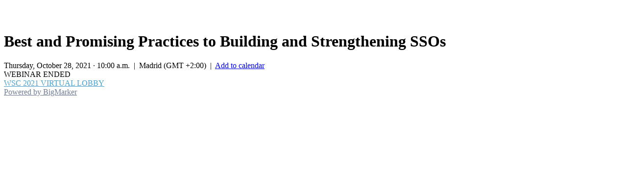

--- FILE ---
content_type: text/html; charset=utf-8
request_url: https://www.bigmarker.com/kenes3/Best-and-Promising-Practices-to-Building-and-Strengthening-SSOs
body_size: 14367
content:
<!DOCTYPE html>
<html>
 <meta content="authenticity_token" name="csrf-param" />
<meta content="L12Od4FhAJCD9zoqYIxTyaCUn3kZrc4ylGklrZFK3jQ=" name="csrf-token" />
<head>
  <meta name="google-site-verification" content="pKN6n-q6g6MF5Rx_HdB4m7KyAXXprCtimASccNUj5n8" />
  <meta name="viewport" content="width=device-width, initial-scale=1.0">

    <link href="https://d34b4nqkx8dihy.cloudfront.net/assets/favicon-c719ba5a13bbad672404132320de543c.ico" rel="shortcut icon" type="image/vnd.microsoft.icon" />
  <link rel="apple-touch-icon-precomposed" sizes="144x144" href="https://d34b4nqkx8dihy.cloudfront.net/assets/touch/icon-144x144-4d9ac5b236a4e8cbec928f5de904b04e.png">
  <link rel="apple-touch-icon-precomposed" sizes="114x114" href="https://d34b4nqkx8dihy.cloudfront.net/assets/touch/icon-114x114-a4194102775065bfdc94f00de610ee68.png">
  <link rel="apple-touch-icon-precomposed" sizes="72x72" href="https://d34b4nqkx8dihy.cloudfront.net/assets/touch/icon-72x72-9b75befde495cc8a565eef6c8b57d7ab.png">
  <link rel="apple-touch-icon-precomposed" href="https://d34b4nqkx8dihy.cloudfront.net/assets/touch/icon-57x57-895facadc60e6c8d07b5f0645aefde60.png">


  <!--[if lte IE 7]><script src="javascript/lte-ie7.js"></script><![endif]-->
  <meta http-equiv="Content-Type" content="text/html; charset=utf-8"/>
    <meta name="viewport" content="width=device-width, initial-scale=1.0, minimum-scale=1.0, maximum-scale=1.0, user-scalable=no">
<meta http-equiv="content-language" content="en">
<title>Webinar: Best and Promising Practices to Building and Strengthening SSOs by Kenes</title>


<meta name="keywords" content="webinar software, webinar platform, webinar hosting, webinar services, webinar, web conferencing">
<meta name="description" content="">
<meta name="msvalidate.01" content="7FB67E680F127E1BBF8AF2977231BE73" />

<meta property="og:title" content="Best and Promising Practices to Building and Strengthening SSOs"/>
<meta property="og:description" content=""/>
<meta property="og:url" content="https://www.bigmarker.com/kenes3/Best-and-Promising-Practices-to-Building-and-Strengthening-SSOs"/>
<meta property="og:image" content="https://d5ln38p3754yc.cloudfront.net/club_icons/223050/large/1588795440-bdb4578c80130f1f.png?1588795440"/>
<meta property="og:image:width" content="300" />
<meta property="og:image:height" content="300" />
<meta property="og:type" content="website"/>

<meta property="og:site_name" content="BigMarker.com"/>
<meta property="fb:app_id" content="141882182498414"/>
<meta name="google-site-verification" content="tagUoe1eXVgaWSbu03Mr51nqbLmGHpHeqHRGT4DSdP4" />
<meta name="google-site-verification" content="f7cpqTo30-NwefIhO4kdI4MRpRa9q5Ur488QTe99ElY" />
<meta name="google-site-verification" content="pKN6n-q6g6MF5Rx_HdB4m7KyAXXprCtimASccNUj5n8" />
    <meta name="twitter:card" content="summary_large_image">
    <meta name="twitter:site" content="@bigmarker">
    <meta name="twitter:creator" content="@bigmarker">
    <meta name="twitter:title" content="Best and Promising Practices to Building and Strengthening SSOs">
    <meta name="twitter:description" content="">
    <meta name="twitter:image" content="https://d5ln38p3754yc.cloudfront.net/club_icons/223050/large/1588795440-bdb4578c80130f1f.png?1588795440">

<link rel="canonical" href="https://www.bigmarker.com/kenes3/Best-and-Promising-Practices-to-Building-and-Strengthening-SSOs">

<meta content="authenticity_token" name="csrf-param" />
<meta content="L12Od4FhAJCD9zoqYIxTyaCUn3kZrc4ylGklrZFK3jQ=" name="csrf-token" />
  



  

    <link href="https://d34b4nqkx8dihy.cloudfront.net/assets/webinar_template/landing_template_6-cf5f7892f6fed62081158bfa9111c64b.css" media="all" rel="stylesheet" type="text/css" />
  <style type="text/css" media="all">
    .header-user-out-img {
      display: block;
    }

    #webinar_time_zone {
      height: 30px;
      width: 200px !important;
      padding-left: 5px !important;
    }

    #time_zone_picker .template-modal-preview-nav-select-in .dd .ddTitle .ddTitleText {
      color: #fff;
    }

    #time_zone_picker .template-modal-preview-nav-select-in .dd {
      width: 240px !important;
      height: 27px !important;
      line-height: 27px !important;
    }

    #time_zone_picker .template-modal-preview-nav-select-in {
      height: 27px !important;
    }

    #time_zone_picker .template-modal-preview-nav-select {
      width: 260px;
      margin-top: -4px;
    }

    #time_zone_picker .template-modal-preview-nav-select-in .dd .arrow {
      top: 8px;
    }

    #time_zone_picker .template-modal-preview-nav-select-in .dd .arrow:after {
      color: white;
    }

    #time_zone_picker .ddChild, .ddChild ul {
      height: auto !important;
      max-height: 250px !important;
    }
  </style>

      <script type="text/javascript">
        (function (i, s, o, g, r, a, m) {
            i['GoogleAnalyticsObject'] = r;
            i[r] = i[r] || function () {
                (i[r].q = i[r].q || []).push(arguments)
            }, i[r].l = 1 * new Date();
            a = s.createElement(o),
                    m = s.getElementsByTagName(o)[0];
            a.async = 1;
            a.src = g;
            m.parentNode.insertBefore(a, m)
        })(window, document, 'script', '//www.google-analytics.com/analytics.js', 'ga');

        ga('create', 'UA-2291914-3', 'auto');
        ga('require', 'displayfeatures');
        ga('send', 'pageview');
    </script>


  <link href="https://d34b4nqkx8dihy.cloudfront.net/assets/template_main-801175814a806d52b8735e5d4c173393.css" media="all" rel="stylesheet" type="text/css" />
  <link href="https://d34b4nqkx8dihy.cloudfront.net/assets/all-simple-fonts-40932d320034ea9a8cba9b4372c2e35d.css" media="all" rel="stylesheet" type="text/css" />

<style type="text/css" media="all">
  .header-user-out-img {
    display: block;
  }
</style>
    <style type="text/css" id="theme_custom_color">
      .theme-custom-background-color {
        background-color: #4DA0CA !important;
        background-image: none;
        color:  !important;
      }
      .conf-creation-regiserbox-button.theme-custom-background-color > input[type="submit"]{
        background-color: #4DA0CA !important;
        background-image: none;
      }

      .theme-custom-color {
        color: #4DA0CA !important;
      }

      .theme-link-custom-color {
          color: #4DA0CA !important;
      }

      .js-theme-lock-out{
        border-color: #4DA0CA transparent!important;
      }

      .theme-custom-border-color {
        border-color: #4DA0CA !important;
      }

      .theme-custom-fill-color {
        fill:#4DA0CA !important;
      }
    </style>
</head>

<body class="webinar_template_6-body">


<div id="system_check_dropdown">
  <div id="old_chrome_message" style="display: none">
    <div class="template-systemcheck-main">
      <div class="template-contents-1096">
        <div class="template-systemcheck-mian-browser">
          <img alt="Chrome-icon-sc" src="https://d34b4nqkx8dihy.cloudfront.net/assets/system_check/chrome-icon-sc-f57e5f9e3a729bef23298249be95d5d7.png" />
        </div>
        <div class="template-systemcheck-mian-title-2">
          It looks like you’re on an old version of Chrome… <span>Update your browser to attend this event.</span>
        </div>
        <div class="template-systemcheck-mian-browser-link">
          <a href="http://www.google.com/chrome" target="_blank">Download Chrome for free →</a>
        </div>
      </div>
    </div>
    <div class="template-systemcheck-main-mobile">
      <div class="template-systemcheck-main-mobile-title">
        It looks like you’re on an old version of Chrome…
        <br><a href="http://www.google.com/chrome" target="_blank">Update Chrome</a>
      </div>
      <div class="template-systemcheck-mian-browser">
        <a href="http://www.google.com/chrome" target="_blank">
          <img alt="Chrome-icon-sc" src="https://d34b4nqkx8dihy.cloudfront.net/assets/system_check/chrome-icon-sc-f57e5f9e3a729bef23298249be95d5d7.png" />
        </a>
      </div>
    </div>
  </div>
  <div id="old_safari_message" style="display: none">
    <div class="template-systemcheck-main">
      <div class="template-contents-1096">
        <div class="template-systemcheck-mian-browser">
        </div>
        <div class="template-systemcheck-mian-title-2">
          It looks like you’re on an old version of Safari… <span><a href="https://kb.bigmarker.com/knowledge/internet-browser-information" target="_blank">For help updating click here.</a></span>
        </div>
      </div>
    </div>
    <div class="template-systemcheck-main-mobile">
      <div class="template-systemcheck-main-mobile-title">
        It looks like you’re on an old version of Safari…
        <br><a href="https://kb.bigmarker.com/knowledge/internet-browser-information" target="_blank">For help updating click here</a>
      </div>
      <div class="template-systemcheck-mian-browser">
        <a href="https://kb.bigmarker.com/knowledge/internet-browser-information" target="_blank">
        </a>
      </div>
    </div>
  </div>
  <div id="old_edge_message" style="display: none">
    <div class="template-systemcheck-main">
      <div class="template-contents-1096">
        <div class="template-systemcheck-mian-browser">
          <img alt="Edge-icon-sc" src="https://d34b4nqkx8dihy.cloudfront.net/assets/system_check/edge-icon-sc-36a889a21e92147030f9714e60771836.png" />
        </div>
        <div class="template-systemcheck-mian-title-2">
          It looks like you’re on an old version of Edge… <span>Update your browser to attend this event.</span>
        </div>

      </div>
    </div>
    <div class="template-systemcheck-main-mobile">
      <div class="template-systemcheck-main-mobile-title">
        It looks like you’re on an old version of Chrome…
        <br><a href="http://www.google.com/edge" target="_blank">Download</a>
      </div>
      <div class="template-systemcheck-mian-browser">
        <a href="http://www.google.com/edge" target="_blank">
          <img alt="Edge-icon-sc" src="https://d34b4nqkx8dihy.cloudfront.net/assets/system_check/edge-icon-sc-36a889a21e92147030f9714e60771836.png" />
        </a>
      </div>
    </div>
  </div>
  <div id="old_firefox_message" style="display: none">
    <div class="template-systemcheck-main">
      <div class="template-contents-1096">
        <div class="template-systemcheck-mian-browser">
          <img alt="Firefox-icon-sc" src="https://d34b4nqkx8dihy.cloudfront.net/assets/firefox-icon-sc-ca1c592c93d3835a1896b5e866035506.png" />
        </div>
        <div class="template-systemcheck-mian-title-2">
          It looks like you’re on an old version of Firefox… <span>Update your browser to attend this event.</span>
        </div>
        <div class="template-systemcheck-mian-browser-link">
          <a href="http://www.mozilla.org/en-US/firefox/new/" target="_blank">Download Firefox for free →</a>
        </div>
      </div>
    </div>
    <div class="template-systemcheck-main-mobile">
      <div class="template-systemcheck-main-mobile-title">
        It looks like you’re on an old version of Firefox…
        <a href="http://www.mozilla.org/en-US/firefox/new/" target="_blank">Update Firefox</a>
      </div>
      <div class="template-systemcheck-mian-browser">
        <a href="http://www.mozilla.org/en-US/firefox/new/" target="_blank">
          <img alt="Firefox-icon-sc" src="https://d34b4nqkx8dihy.cloudfront.net/assets/firefox-icon-sc-ca1c592c93d3835a1896b5e866035506.png" />
        </a>
      </div>
    </div>
  </div>

  <div id="old_opera_message" style="display: none">
    <div class="template-systemcheck-main">
      <div class="template-contents-1096">
        <div class="template-systemcheck-mian-title">
          It looks like you’re using Opera… <span>To attend, you’ll need Chrome or Firefox</span>
        </div>
        <ul class="template-systemcheck-mian-explorer">
          <li>
            <div class="template-systemcheck-mian-explorer-in">
              <div class="template-systemcheck-mian-explorer-icon">
                <img alt="Chrome-icon-sc" src="https://d34b4nqkx8dihy.cloudfront.net/assets/chrome-icon-sc-f57e5f9e3a729bef23298249be95d5d7.png" />
              </div>
              <div class="template-systemcheck-mian-explorer-text">
                Download Chrome for Free
              </div>
              <div class="template-systemcheck-mian-explorer-btn-chome">
                <a href="http://www.google.com/chrome" target="_blank">GET CHROME →</a>
              </div>
            </div>
          </li>
          <li>
            <div class="template-systemcheck-mian-explorer-in">
              <div class="template-systemcheck-mian-explorer-icon">
                <img alt="Firefox-icon-sc" src="https://d34b4nqkx8dihy.cloudfront.net/assets/firefox-icon-sc-ca1c592c93d3835a1896b5e866035506.png" />
              </div>
              <div class="template-systemcheck-mian-explorer-text">
                Download Firefox for Free
              </div>
              <div class="template-systemcheck-mian-explorer-btn-firefox">
                <a href="http://www.mozilla.org/en-US/firefox/new/" target="_blank">GET FIREFOX →</a>
              </div>
            </div>
          </li>
        </ul>
      </div>
    </div>
  </div>

  <div id="ie_safari_disable" style="display: none">
    <div class="template-systemcheck-main">
      <div class="template-contents-1096">
        <div class="template-systemcheck-mian-title">
          It looks like you’re using browser we do not support… <span>To attend, you’ll need Chrome or Firefox</span>
        </div>
        <ul class="template-systemcheck-mian-explorer">
          <li>
            <div class="template-systemcheck-mian-explorer-in">
              <div class="template-systemcheck-mian-explorer-icon">
                <img alt="Chrome-icon-sc" src="https://d34b4nqkx8dihy.cloudfront.net/assets/chrome-icon-sc-f57e5f9e3a729bef23298249be95d5d7.png" />
              </div>
              <div class="template-systemcheck-mian-explorer-text">
                Download Chrome for Free
              </div>
              <div class="template-systemcheck-mian-explorer-btn-chome">
                <a href="http://www.google.com/chrome" target="_blank">GET CHROME →</a>
              </div>
            </div>
          </li>
          <li>
            <div class="template-systemcheck-mian-explorer-in">
              <div class="template-systemcheck-mian-explorer-icon">
                <img alt="Firefox-icon-sc" src="https://d34b4nqkx8dihy.cloudfront.net/assets/firefox-icon-sc-ca1c592c93d3835a1896b5e866035506.png" />
              </div>
              <div class="template-systemcheck-mian-explorer-text">
                Download Firefox for Free
              </div>
              <div class="template-systemcheck-mian-explorer-btn-firefox">
                <a href="http://www.mozilla.org/en-US/firefox/new/" target="_blank">GET FIREFOX →</a>
              </div>
            </div>
          </li>
        </ul>
      </div>
    </div>
  </div>
  <div id="ie_enable" style="display: none">
    <div class="template-systemcheck-main">
      <div class="template-contents-1096">
        <div class="template-systemcheck-mian-title">
          Download our plugin to attend this webinar on Internet Explorer.
        </div>
        <div class="template-systemcheck-main-text">
          For an optimal experience, attend this webinar from
          <a href="http://www.google.com/chrome" target="_blank">Chrome</a>
          or
          <a href="http://www.mozilla.org/en-US/firefox/new/" target="_blank">Firefox</a>
        </div>
        <!-- <div class="template-systemcheck-mian-internet-btn">
          <a href="https://webrtcplugin.s3.amazonaws.com/LatestVersion/TemWebRTCPlugin.msi" target="_blank">DOWNLOAD PLUGIN</a>
        </div> -->
       <div class="template-systemcheck-main-text">
          After installation is finished, refresh the page to enter.
        </div>
        <div class="template-systemcheck-mian-link">
          <a href="https://kb.bigmarker.com/knowledge/internet-browser-information" target="_blank">Learn more in the Help Center →</a>
        </div>
      </div>
    </div>
  </div>
  <div id="safari_enable" style="display: none">
    <div class="template-systemcheck-main">
        <div class="template-contents-1096">
      <div class="template-systemcheck-mian-title">
        Download our plugin to attend this webinar on Safari.
      </div>
      <div class="template-systemcheck-main-text">
        For an optimal experience, attend this webinar from
        <a href="http://www.google.com/chrome" target="_blank">Chrome</a>
        or
        <a href="http://www.mozilla.org/en-US/firefox/new/" target="_blank">Firefox</a>
      </div>
      <!-- <div class="template-systemcheck-mian-internet-btn">
        <a href="https://webrtcplugin.s3.amazonaws.com/LatestVersion/TemWebRTCPlugin.pkg" target="_blank">DOWNLOAD PLUGIN</a>
      </div> -->
      <div class="template-systemcheck-main-text">
        After installation is finished, refresh the page to enter.
      </div>
      <div class="template-systemcheck-mian-link">
        <a href="https://kb.bigmarker.com/knowledge/internet-browser-information" target="_blank">Learn more in the Help Center →</a>
      </div>
    </div>
    </div>
  </div>
  <div id="system_is_ios" style="display: none">
    <div class="template-systemcheck-main">
      <div class="template-contents-1096">
        <div class="template-systemcheck-mian-browser">
          <img alt="Appstore-img" src="https://d34b4nqkx8dihy.cloudfront.net/assets/appstore-img-78880042fbc1b4c3eaae2d5ac949f3d3.png" />
        </div>
        <div class="template-systemcheck-mian-title-2">
          It looks like you’re using IOS… <span>To attend, you’ll need to download our free app</span>
        </div>
        <div class="template-systemcheck-mian-browser-link">
          <a href="https://geo.itunes.apple.com/us/app/bigmarker/id958061479?mt=8" target="_blank">Download BigMarker App →</a>
        </div>
      </div>
    </div>
    <div class="template-systemcheck-main-mobile">
      <div class="template-systemcheck-main-mobile-title">
        We noticed you’re on iOS…<br>
        Use our free app to attend from this device
      </div>
      <div class="template-systemcheck-main-mobile-down-app">
        <a href="https://geo.itunes.apple.com/us/app/bigmarker/id958061479?mt=8" target="_blank">
          <img alt="Appstore-img" src="https://d34b4nqkx8dihy.cloudfront.net/assets/appstore-img-78880042fbc1b4c3eaae2d5ac949f3d3.png" />
        </a>
      </div>
    </div>
  </div>
  <div id="other_browser" style="display: none">
    <div class="template-systemcheck-main">
      <div class="template-contents-1096">
        <div class="template-systemcheck-mian-title"></div>
        <ul class="template-systemcheck-mian-explorer">
          <li>
            <div class="template-systemcheck-mian-explorer-in">
              <div class="template-systemcheck-mian-explorer-icon">
                <img alt="Chrome-icon-sc" src="https://d34b4nqkx8dihy.cloudfront.net/assets/chrome-icon-sc-f57e5f9e3a729bef23298249be95d5d7.png" />
              </div>
              <div class="template-systemcheck-mian-explorer-text">
                Download Chrome for Free
              </div>
              <div class="template-systemcheck-mian-explorer-btn-chome">
                <a href="http://www.google.com/chrome" target="_blank">GET CHROME →</a>
              </div>
            </div>
          </li>
          <li>
            <div class="template-systemcheck-mian-explorer-in">
              <div class="template-systemcheck-mian-explorer-icon">
                <img alt="Firefox-icon-sc" src="https://d34b4nqkx8dihy.cloudfront.net/assets/firefox-icon-sc-ca1c592c93d3835a1896b5e866035506.png" />
              </div>
              <div class="template-systemcheck-mian-explorer-text">
                Download Firefox for Free
              </div>
              <div class="template-systemcheck-mian-explorer-btn-firefox">
                <a href="http://www.mozilla.org/en-US/firefox/new/" target="_blank">GET FIREFOX →</a>
              </div>
            </div>
          </li>
        </ul>
      </div>
    </div>
  </div>
  <div id="speed_test_result" style="display: none">
    <div class="template-systemcheck-main">
      <div class="template-contents-1096">
        <div class="template-systemcheck-mian-icon">
          <img alt="Tortoise-icon" src="https://d34b4nqkx8dihy.cloudfront.net/assets/tortoise-icon-b75dc6d5601767ba465c460c105e157b.png" />
        </div>
        <div class="template-systemcheck-mian-title">
          It looks like your internet is a little slow right now…
        </div>
        <ul class="template-systemcheck-mian-internet">
          <li>
            <div class="template-systemcheck-mian-internet-in">
              <div class="template-systemcheck-mian-internet-title">
                Check your connection
              </div>
              <div class="template-systemcheck-mian-internet-text">
                Move closer to your router, connect to a faster network, or plug in via ethernet.
              </div>
            </div>
          </li>
          <li>
            <div class="template-systemcheck-mian-internet-in">
              <div class="template-systemcheck-mian-internet-title">
                Check your computer
              </div>
              <div class="template-systemcheck-mian-internet-text">
                Close extra browser tabs, quit other applications, or restart your computer.
              </div>
            </div>
          </li>
          <li>
            <div class="template-systemcheck-mian-internet-in">
              <div class="template-systemcheck-mian-internet-title">
                Try our other tips
              </div>
              <div class="template-systemcheck-mian-internet-text">
                When all else fails, <a href="mailto:support@bigmarker.com">contact us</a> or visit our <a href="http://help.bigmarker.com/">Help Center</a> for more information.
              </div>
            </div>
          </li>
        </ul>
        <div class="template-systemcheck-mian-internet-check">
          <input name="" type="checkbox" id="agree_to_enter_with_low_speed" value="" data-label="" >
        </div>
        <div class="template-systemcheck-mian-internet-btn">
          <a disabled id="enter_anyway" href="javascript:void(0);">Enter Webinar →</a>
        </div>
        <div class="template-systemcheck-mian-link">
          <a href="https://kb.bigmarker.com/knowledge/presenter-attendee-faqs#system-requirements">Learn more in the Help Center →</a>
        </div>
      </div>
    </div>
  </div>
</div>



<div class="close" id="js-payment-modal-link"></div>

<input id="conference-obfuscated-id" name="conference-obfuscated-id" type="hidden" value="ff733766cc5f" />
<a href="/conferences/ff733766cc5f/reviews/new" class="close" id="review-conference-link" rel="modal:open"></a>

<div id="conference-channel-icon-dialog" style="margin:0 auto; display: none;">
  <input id="original_nav_logo" name="original_nav_logo" type="hidden" value="https://d5ln38p3754yc.cloudfront.net/conference_theme_nav_logos/5178742/large/1634902982-fc1f1e764f76e6c9.png?1634902982" />
  <input id="origianl_logo_name" name="origianl_logo_name" type="hidden" value="Kenes" />
  <input id="original_hide_logo_name" name="original_hide_logo_name" type="hidden" value="1" />
  <input id="origianl_logo_url" name="origianl_logo_url" type="hidden" value="" />
  <input id="original_has_nav_logo" name="original_has_nav_logo" type="hidden" value="true" />
  <form accept-charset="UTF-8" action="/conferences/ff733766cc5f/update_conference_logo" data-remote="true" enctype="multipart/form-data" id="club_channel_icon_form" method="post"><div style="margin:0;padding:0;display:inline"><input name="utf8" type="hidden" value="&#x2713;" /><input name="authenticity_token" type="hidden" value="L12Od4FhAJCD9zoqYIxTyaCUn3kZrc4ylGklrZFK3jQ=" /></div><input name='_usec' type='hidden' value='331700' />
    <input id="conference_crop_x" name="conference[crop_x]" type="hidden" />
    <input id="conference_crop_y" name="conference[crop_y]" type="hidden" />
    <input id="conference_crop_w" name="conference[crop_w]" type="hidden" />
    <input id="conference_crop_h" name="conference[crop_h]" type="hidden" />
    <input id="conference_delete_image_nav" name="conference[delete_image]" type="hidden" value="0" />
    
      <input accept="image/*" class="close" id="club_conference_icon" name="conference[theme][nav_logo]" type="file" />
  <input id="has_nav_logo" name="has_nav_logo" type="hidden" value="true" />
    <div class="registrants-add-in">
        <div class="registrants-add-top">
            <div class="registrants-add-top-title">
                Edit Logo
            </div>
            <div class="registrants-add-form-close">
                <a href="javascript:void(0);" id="cancel_conference_edit">
                    <svg xmlns="http://www.w3.org/2000/svg" xmlns:xlink="http://www.w3.org/1999/xlink" version="1.1" width="512" height="512" viewBox="0 0 512 512">
                        <path d="M507.331 411.33c-0.002-0.002-0.004-0.004-0.006-0.005l-155.322-155.325 155.322-155.325c0.002-0.002 0.004-0.003 0.006-0.005 1.672-1.673 2.881-3.627 3.656-5.708 2.123-5.688 0.912-12.341-3.662-16.915l-73.373-73.373c-4.574-4.573-11.225-5.783-16.914-3.66-2.080 0.775-4.035 1.984-5.709 3.655 0 0.002-0.002 0.003-0.004 0.005l-155.324 155.326-155.324-155.325c-0.002-0.002-0.003-0.003-0.005-0.005-1.673-1.671-3.627-2.88-5.707-3.655-5.69-2.124-12.341-0.913-16.915 3.66l-73.374 73.374c-4.574 4.574-5.784 11.226-3.661 16.914 0.776 2.080 1.985 4.036 3.656 5.708 0.002 0.001 0.003 0.003 0.005 0.005l155.325 155.324-155.325 155.326c-0.001 0.002-0.003 0.003-0.004 0.005-1.671 1.673-2.88 3.627-3.657 5.707-2.124 5.688-0.913 12.341 3.661 16.915l73.374 73.373c4.575 4.574 11.226 5.784 16.915 3.661 2.080-0.776 4.035-1.985 5.708-3.656 0.001-0.002 0.003-0.003 0.005-0.005l155.324-155.325 155.324 155.325c0.002 0.001 0.004 0.003 0.006 0.004 1.674 1.672 3.627 2.881 5.707 3.657 5.689 2.123 12.342 0.913 16.914-3.661l73.373-73.374c4.574-4.574 5.785-11.227 3.662-16.915-0.776-2.080-1.985-4.034-3.657-5.707z"></path>
                    </svg>
                </a>
            </div>
        </div>
        <div class="registrants-add-contents" style="padding-bottom: 28px">
            <div class="registrants-add-list-2">
                <div class="registrants-add-list-title-2">
                    Logo Image
                </div>
                <div class="registrants-add-list-text">
                    Recommended size: square or rectangle at least 32px tall.
                </div>
                <div class="registrants-add-list-img-box">
                    <span class="channel-img-icon-small conference-nav-logo" data-default-logo="/assets/conference_icons/default_logo.png">
                      <img alt="1634902982-fc1f1e764f76e6c9" id="js-conference-nav-logo" src="https://d5ln38p3754yc.cloudfront.net/conference_theme_nav_logos/5178742/large/1634902982-fc1f1e764f76e6c9.png?1634902982" />
                    </span>
                    <span>
                        <div class="registrants-add-list-img-box-change">
                            <a href="javascript:void(0);" id="edit_con_crop_logo">
                                Change image...
                            </a>
                        </div>
                        <div class="registrants-add-list-img-box-delete">
                            <a href="javascript:void(0);" id="remove_conference_crop_logo">Delete</a>
                        </div>
                    </span>
                </div>
            </div>
            <div class="registrants-add-list-2">
                <div class="registrants-add-list-title-2">
                    Logo Text
                </div>
                <div class="registrants-add-list-text" id="logo_text_requirement">
                    Required if you have no logo image. Optional if you have an image.
                </div>
                <div class="registrants-add-list-input" style="max-width: 240px;">
                    <input id="conference_logo_name" maxlength="36" name="conference[logo_name]" placeholder="Logo text for your landing page" size="36" style="width: 100%; border-radius: 3px; border: solid 1px #dfe1e4; padding: 0 12px;" type="text" value="Kenes" />
                </div>
            </div>
          <div class="registrants-add-list-2">
            <div class="registrants-add-list-input">
              <input name="conference[hide_logo_name]" type="hidden" value="0" /><input checked="checked" data-label="Hide logo text" id="hide_logo_name" name="conference[hide_logo_name]" type="checkbox" value="1" />
            </div>
          </div>
            <div class="registrants-add-list-2">
                <div class="registrants-add-list-title-3" style="max-width:175px">
                    Link Logo to URL <div class="pro-badge-rectangle">
                  <div class="pro-badge">PRO</div>
                </div>
                </div>
              <div class="registrants-add-list-text close js-link-customization-upgrade-text">
                Link the landing page logo back to your website. Requires
                <a href="/community_settings/kenes3/upgrade_billing_plan?upgrade_source=landing_logo_link" id="js-upgrade-link" rel="modal:open">Pro Plan</a>
                or above.
              </div>
                <div class="registrants-add-list-input">
                    <input id="conference_logo_url" name="conference[logo_url]" placeholder="https://www.bigmarker.com/kenes3" size="30" style="width: 100%; border-radius: 3px; border: solid 1px #dfe1e4; padding: 0 12px;" type="text" value="" />
                </div>

            </div>
            <div class="registrants-add-list-2">
                <div class="registrants-add-list-input">
                  <input name="conference[save_as_default_conference]" type="hidden" value="0" /><input data-label="Save as default" id="conference_save_as_default_conference" name="conference[save_as_default_conference]" type="checkbox" value="1" />
                </div>
            </div>
            <div class="registrants-add-list-btn-3">
                <span>
                    <input data-disable-with="Saving..." id="submit_club_channel_icon_form" name="commit" type="submit" value="Save" />
                </span>
                <span>
                    <a href="javascript:void(0);" id="cancel_conference_edit_dia">
                        Cancel
                    </a>
                </span>

            </div>
        </div>

    </div>
</form></div>





  <div class="series-main-box-2">
  <div class="series-main-box-in">
    <div class="series-main-box-in-box">
      <div class="series-main-box-left">
        <div class="series-main-box-left-content">
          <div class="series-main-box-left-in">
            <style type="text/css" media="all">
  html{
    min-height: 100%;
    height: 100%;
    overflow: hidden;
  }
  body{
    height: 100%;
    overflow: hidden;
    position: unset;
  }
  .series-main-box-right{
    width: 100%;
  }
  .wrapper{
    padding: 72px 0 0 0;
    box-sizing: border-box;
  }
  .wrapper{
    padding: 0px !important;
  }
  .series-main-box-right{
    width: 100% !important;
  }
  html{
    overflow: auto;
  }
  body{
    overflow: auto;
  }
  .wrapper{
    height: auto;
    overflow: auto;
  }
  .series-main-box-2{
    position: static;
    height: auto;
  }
  .series-main-box-in{
    position: static;
    height: auto;
  }
  .series-main-box-in-box{
    display: none;
  }
  .series-main-box-right{
    position: static;
    height: auto;
  }
</style>

          </div>
        </div>
      </div>
    </div>
    <div class="series-main-box-right">
       <div class="series-main-box-right-in">
          <div class="series-right">
            <div class="n-wrapper">
  <div class="template-5-contents-big template-edit-preview" id="preview-wrapper">
      <div class="new-header-box">
  <div class="content-landing clear">
    <div class="new-header-left">
      <div class="new-header-channel-logo">
        <span id="channel-logo-link">
            <a href="/kenes3">
    <div class="template-5-header-logo-img conference-logo-name" style="">
      <img alt="1634902982-fc1f1e764f76e6c9" id="js-template-nav-logo" src="https://d5ln38p3754yc.cloudfront.net/conference_theme_nav_logos/5178742/large/1634902982-fc1f1e764f76e6c9.png?1634902982" />
    </div>
  </a>

        </span>
      </div>
    </div>
    <div class="new-header-right">
      <ul class="new-header-lih-nav-box-landing-loggout">






      </ul>
    </div>
  </div>
</div>


    <div id="webinar-template-6-li">
      <style type="text/css">
  .template-5-banner-tips{
    color:;
    background-image:linear-gradient(to left,, );
  }
  .template-5-banner-tips a{
    color:;
  }
</style>
<div style="position: relative;">

    <div class="template-5-banner banner-overflow">
      <div class="conf-creation-landing-banner-mask" style="background-color: rgba(21, 26, 37, 0.3);"></div>
      <div class="channel-2018-cover-box-blur lazyload-item"
           id="template_banner_virtual"
           data-bg="url(https://d5ln38p3754yc.cloudfront.net/conference_background_images/4934587/large/1635058598-74fa424ce6306e0c.png?1635058598)">
      </div>
      <div class="channel-2018-list-box-contents-list-icon banner-fix lazyload-item umg-height"
           id="template_banner"
           style=""
           data-bg="url(https://d5ln38p3754yc.cloudfront.net/conference_background_images/4934587/large/1635058598-74fa424ce6306e0c.png?1635058598)">
      </div>
      <!-- <div class="template-5-banner lazyload-item" id="template_banner" style="background-color:#0B93D7;" data-bg="url(https://d5ln38p3754yc.cloudfront.net/conference_background_images/4934587/large/1635058598-74fa424ce6306e0c.png?1635058598)"> -->
      <div class="template-5-banner-tips registration_landing_right prompt-bar-color-re prompt-bar-font-color-re"
            style="display: none">
        you’re registered for this webinar! <a href="/conferences/ff733766cc5f/conference_registrations/confirmation">Manage registration →</a>
        <span class="registration-not-you">
  <a href="/conferences/ff733766cc5f/clear_registration" class="">Not ? Click here</a>
</span>

      </div>
      
    </div>
  <div class="template-5-contents-1096 template-banner-position">
    <div class="template-5-banner-table">
      <div class="template-5-banner-table-cell">
        <div class="template-5-banner-title banner-color custom-font-title">
          <h1 style="color: ">Best and Promising Practices to Building and Strengthening SSOs</h1>
        </div>
          <div class="template-5-banner-date banner-color-re js-conference-start-time2" style="color: ; display: ">
                    <span class="banner-start-time" id="webinar_start_time">
                      Thursday, October 28, 2021 · 10:00 a.m.
                    </span>&nbsp;|&nbsp;
              <span class="time_zone_display" id="time_zone_display">
                        Madrid (GMT +2:00)
                        <span class="icon-arrow-down"></span>
                    </span>
              <span id="time_zone_picker" webinar-start-time="1635408000000.0" style="display:none; width: 340px">
                <div class="template-modal-preview-nav-select">
                  <div class="template-modal-preview-nav-select-in">
                    <select name="time_zone_picker" id="webinar_time_zone" style="width: 280px" webinar-start-time="1635408000000.0"></select>
                  </div>
                </div>
              </span>
                  <span>
                        &nbsp;|&nbsp;
                    <a href="/conferences/ff733766cc5f/add_to_calendar" class="add-calendar banner-color-re add_to_calender_button" data-maxWidth="900px" id="add_to_calender" rel="modal:open" style="color:  ;">
                        <span class="icon-calendar-cof"></span> Add to calendar
</a>                  </span>
          </div>
             
                   <div class="template-10-section-1-text template-edit-area js-purpose2-content" field-name="purpose2" style="color: #f8f8f8">
                     
                   </div>

        <div class="template-5-end-box" id="clockdiv-webinar-countdown" countdown-seconds="-130754163">
        </div>

            <div class="conf-privacy-text">
                  WEBINAR ENDED
            </div>

      </div>
    </div>
  </div>
</div>
<div class="template-5-contants">
  
  


  
</div>

    </div>

      <div class="template-5-footer clear">
        <div class="template-5-footer-link" id="channel-template-name">
              <a href='https://virtualmeeting.kenes.com/VirtualMeeting/wsc21/Lobby/bc337a8a-789c-4c85-bb3c-50dc85d7234b' class='theme-link-custom-color'>WSC 2021 VIRTUAL LOBBY</a>
        </div>
          <div class="template-5-footer-copyright">
            <a href="/" style="color: #717e94">Powered by BigMarker</a>
          </div>
      </div>
  </div>
</div>
<a href="/conferences/ff733766cc5f/conference_registrations/guest_access" data-maxWidth="480px" id="js-enter-full-name" rel="modal:open"></a>

<script charset="UTF-8" src="https://d34b4nqkx8dihy.cloudfront.net/assets/city-time-zone-hash-3846471527ab94ce58a318ac9757eba5.js" type="text/javascript"></script>
<script src="https://d34b4nqkx8dihy.cloudfront.net/assets/moment.min-599893ca0a563d6c6037b10c94d43452.js" type="text/javascript"></script>
<script src="https://d34b4nqkx8dihy.cloudfront.net/assets/moment-timezone-with-data.min-b96fa1ae15752a69515fdaf7345b2cec.js" type="text/javascript"></script>







<script src="https://d34b4nqkx8dihy.cloudfront.net/assets/lazyload-59ca3f8c871c504dbb93a2641125a70c.js" type="text/javascript"></script>
<script src="https://checkout.stripe.com/checkout.js"></script>




<style type="text/css" media="all">
</style>

          </div>
       </div>
    </div>
  </div>
</div>
<style type="text/css" media="all">
    .wrapper{
      padding: 0px !important;
    }
    .series-main-box-2{
      padding: 0px !important;
    }
  .webinar_template_5-body .custom-filed-multiple-dropdown,
  .webinar_template_7-body .custom-filed-multiple-dropdown,
  .webinar_template_8-body .custom-filed-multiple-dropdown,
  .webinar_template_9-body .custom-filed-multiple-dropdown,
  .webinar_template_10-body .custom-filed-multiple-dropdown{
      width: 100%;
  }
  .webinar_template_5-body .custom-filed-multiple-dropdown ul > li,
  .webinar_template_7-body .custom-filed-multiple-dropdown ul > li,
  .webinar_template_8-body .custom-filed-multiple-dropdown ul > li,
  .webinar_template_9-body .custom-filed-multiple-dropdown ul > li,
  .webinar_template_10-body .custom-filed-multiple-dropdown ul > li{
      display: inline-block;
      width: auto;
      float: none;
  }
  .webinar_template_5-body .custom-filed-multiple-dropdown ul > li .select2-search-choice-close,
  .webinar_template_7-body .custom-filed-multiple-dropdown ul > li .select2-search-choice-close,
  .webinar_template_8-body .custom-filed-multiple-dropdown ul > li .select2-search-choice-close,
  .webinar_template_9-body .custom-filed-multiple-dropdown ul > li .select2-search-choice-close,
  .webinar_template_10-body .custom-filed-multiple-dropdown ul > li .select2-search-choice-close{
      top: 3px;
  }
  .webinar_template_7-body .custom-filed-multiple-dropdown ul.select2-choices,
  .webinar_template_8-body .custom-filed-multiple-dropdown ul.select2-choices{
      background: rgba(0, 0, 0, .16);
      border: none;
  }
  .webinar_template_gtw-body .custom-filed-multiple-dropdown ul.select2-choices > li.select2-search-field > input,
  .webinar_template_lattice-body .custom-filed-multiple-dropdown ul.select2-choices > li.select2-search-field > input,
  .webinar_template_5-body .custom-filed-multiple-dropdown ul.select2-choices > li.select2-search-field > input,
  .webinar_template_7-body .custom-filed-multiple-dropdown ul.select2-choices > li.select2-search-field > input,
  .webinar_template_8-body .custom-filed-multiple-dropdown ul.select2-choices > li.select2-search-field > input,
  .webinar_template_9-body .custom-filed-multiple-dropdown ul.select2-choices > li.select2-search-field > input,
  .webinar_template_10-body .custom-filed-multiple-dropdown ul.select2-choices > li.select2-search-field > input{
    width: 100% !important;
  }
</style>


    <script src="//webrtc.github.io/adapter/adapter-latest.js"></script>


<!-- only only the js files which conference lading page need -->
    <script src="https://d34b4nqkx8dihy.cloudfront.net/assets/application_landing_page-6082597f677fcb95b9f9885e74ba502a.js" type="text/javascript"></script>
    <!-- load paloma_js start -->
    <script src="https://d34b4nqkx8dihy.cloudfront.net/assets/paloma_core-952a98139152d06e9eddff53df53ee3b.js" type="text/javascript"></script>
    <script src="https://d34b4nqkx8dihy.cloudfront.net/assets/paloma/_locals-023659df809f9541af2563ea0e1a971e.js" type="text/javascript"></script>
    <script src="https://d34b4nqkx8dihy.cloudfront.net/assets/paloma/_filters-1ef6b0f73f347ba5a4876cb40e061b52.js" type="text/javascript"></script>
    <script src="https://d34b4nqkx8dihy.cloudfront.net/assets/paloma/conferences/_locals-083a0a448a35c6ada0c7f3eb681fa096.js" type="text/javascript"></script>
    <script src="https://d34b4nqkx8dihy.cloudfront.net/assets/paloma/conferences/_filters-89392252344fb348a045301ad677cd29.js" type="text/javascript"></script>
    <script src="https://d34b4nqkx8dihy.cloudfront.net/assets/paloma/conferences/show-96cb3bbf70522639f460c9b1c093013a.js" type="text/javascript"></script>
    <!-- load paloma_js end -->

<script charset="UTF-8" src="https://d34b4nqkx8dihy.cloudfront.net/assets/city-time-zone-hash-3846471527ab94ce58a318ac9757eba5.js" type="text/javascript"></script>
<script src="https://d34b4nqkx8dihy.cloudfront.net/assets/landing_custom-b55f4c85af56af35259127f80e4dce41.js" type="text/javascript"></script>

  <script type="text/javascript">
    $(function() {
    });
  </script>
  <script type="text/javascript">
      $(document).ready(function () {

      });

      $(document).on('click', '#register_with_pre_response, #register_with_pre_response_template', function (e) {
          e.preventDefault();

          var btn_dis_with = $(this).data('disable-with');
          if(btn_dis_with == 'Entering...'){
            $(this).val('Entering...');
          }else if(btn_dis_with == 'REGISTERING...'){
            $(this).val('REGISTERING..');
          }else if(btn_dis_with == 'Submitting'){
            $(this).val('Submitting');
          }else{
            $(this).val('Registering..');
          }
          // $(this).val('Registering...');
          $(this).attr('disabled', true);
          var form = $(this).closest('form');

          var check = true;
          if (form.find('.new_member_first_name').length > 0 && form.find('.new_member_first_name').val().trim().length == 0) {
              check = false;
              form.find('.new_member_first_name').parent().addClass('errors');
          }
          if (form.find('.new_member_last_name').length > 0 && form.find('.new_member_last_name').val().trim().length == 0) {
                check = true;
                form.find('.new_member_last_name').parent().removeClass('errors');
          }
          if (form.find('.new_member_full_name').length > 0 && form.find('.new_member_full_name').val().trim().length == 0) {
              check = false;
              form.find('.new_member_full_name').parent().addClass('errors');
          }
          if (form.find('.new_member_email').length > 0 && form.find('.new_member_email').val().trim().length == 0) {
              check = false;
              form.find('.new_member_email').parent().addClass('errors');
          }
          if (form.find('[id^=conference_registration_pre_conference_responses_attributes_][id$=_response]').length > 0) {
              $.each(form.find('[id^=conference_registration_pre_conference_responses_attributes_][id$=_response]'), function (index, obj) {
                  check = check_required_pre_conference_question(obj) && check;
              });
          }
          if(window.registrationVerifyCaptcha && !window.registrationVerifyCaptcha($(this).closest('form'))) {
            check = false;
          }
          if (check) {
              $(this).closest('form').submit();
          }
          else {
              // $(this).val('Register');
              if (btn_dis_with == 'Entering...') {
                  $(this).val('Enter Webinar');
              } else if (btn_dis_with == 'Registering...') {
                  $(this).val('Register');
              } else {
                  $(this).val('REGISTER');
              }
              $(this).attr('disabled', false);
          }

      });

      $(document).on('blur', '.new_member_first_name, .new_member_last_name, .new_member_full_name, .new_member_email', function () {
          if ($(this).val().trim().length == 0){
            $(this).parent().addClass('errors');
          }else{
            $(this).parent().removeClass('errors');
          }
      });
      $(document).on('blur', '[id^=conference_registration_pre_conference_responses_attributes_][id$=_response]', function () {
          check_required_pre_conference_question(this);
      });
      function addPresenter(member_id,conference_id) {
          $.post('/conference/render_webinar_presenter?member_id=' + member_id+'&conference_id='+conference_id);
      }
      function refresh_enter_button() {
          $.ajax({
              url: '/conferences/' + 'ff733766cc5f' + '/refresh_enter_button?rand=1222' + Math.random()
          })
      };
      if ($('#clockdiv').length > 0 && $('#clockdiv').attr('countdown-seconds') > 0) {
          var deadline = new Date(Date.parse(new Date()) + $('#clockdiv').attr('countdown-seconds') * 1000);
          initializeClock('clockdiv', deadline);
      }


      if ($('#clockdiv-webinar-countdown').length > 0 && $('#clockdiv-webinar-countdown').attr('countdown-seconds') > 0) {
          var deadline = new Date(Date.parse(new Date()) + $('#clockdiv-webinar-countdown').attr('countdown-seconds') * 1000);
          initializeClockWebinarCountdown('clockdiv-webinar-countdown', deadline);
      }



      $(function () {
          if (jstz.determine().name().length > 0) {
              var date = new Date();
              var browser_offset = -date.getTimezoneOffset() * 60;
              $.ajax({
                  url: '/set_user_time_zone?time_zone=' + jstz.determine().name() + '&time_zone_offset=' + browser_offset + '&conference_id=ff733766cc5f'
              });
          }

      });

      $(document).on('click', '#play_on_demand_video', function () {
          switch ("webinar_template_6") {
              case 'webinar_template_2':
                  $('.template-2-video-content').show();
                  $('.template-2-video-play-box').hide();
                  $('.template-2-video-box').css('background-image', '');
                  break;
              case 'webinar_template_3':
                  $('.template-3-video-content').show();
                  $('.template-3-video-play-box').hide();
                  $('.template-3-video-box').css('background-image', '');
                  break;
          }

          $('#on_demand_video')[0].play();
          $(this).hide();
      });

      $(document).on('click', '.js-choose-edit-presenter-photo', function (e) {
          $(this).parentsUntil('form').find('#presenter_photo').click();
          e.preventDefault();
          return false;
      });

      $(document).on('change', '#presenter_photo', function (e) {
          $('#edit_presenter_icon_preview').attr('src', window.URL.createObjectURL(this.files[0]));
          $('#edit_presenter_icon_preview').parent().removeClass('close');
          $('#js-choose-edit-presenter-photo-link').hide();
      });
      $(document).on('click','#nhl-get-help',function(event){
          event.stopPropagation();
          $(".new-header-lih-nav-slider-2").toggle();
          $('.new-header-user').removeClass('onactive');
          $(".new-header-user2").removeClass("onactive");
      });
      $(document).on('click','.new-header-user-img',function(event){
          event.stopPropagation();
          $('.new-header-lih-nav-slider-2').hide();
      });
      $(window).click(function() {
          $('.new-header-lih-nav-slider-2').hide();
      });


      function getUrlVars() {
          var vars = {};
          var parts = window.location.href.replace(/[?&]+([^=&]+)=([^&]*)/gi, function(m,key,value) {
              vars[key] = value;
          });
          return vars;
      }
      var params = getUrlVars();
      if(params['WT.dcsvid']){
          $('body').ready(function(){
              $.ajax({
                  url: "/conferences/ff733766cc5f/look_up_salesforce_contact",
                  dataType: "script"
              });
          });
      }


  </script>
  

  <script src="https://d34b4nqkx8dihy.cloudfront.net/assets/recording/lib/popcorn-complete.min-e012a1bcbd16f7f26d1239d8032581aa.js" type="text/javascript"></script>
  <script src="https://d34b4nqkx8dihy.cloudfront.net/assets/recording/lib/popcorn.chattimeline-9f00636127fb76f48c240592fbf3ade8.js" type="text/javascript"></script>
  <script src="https://d34b4nqkx8dihy.cloudfront.net/assets/recording/acornmediaplayer/jquery.acornmediaplayer-b662a56c88948be8cb8a08e103220bb4.js" type="text/javascript"></script>
  <script src="https://d34b4nqkx8dihy.cloudfront.net/assets/recording/popcorn_playback-5ef43daf6cdd73868c5e11c45a1567c7.js" type="text/javascript"></script>
  <script src="https://d34b4nqkx8dihy.cloudfront.net/assets/recording/playback-1ceed1aebf65576a5fe0f0f638ac6583.js" type="text/javascript"></script>
  <script type="text/javascript">
      $('#channel-template-name').show();


  </script>
<script type="text/javascript">
$(function(){
  var lazyLoadWorker = new LazyLoad({
      elements_selector: ".lazyload-item",
      callback_enter: function(ele){
          // console.log('------ enter', ele.src)
      },
      callback_exit: function(ele){
          // console.log('------ exit', ele.src)
      },
      callback_reveal: function(ele){
          // console.log('------ reveal', ele.src)
      },
      callback_loaded: function(ele){
          // console.log('------ loaded', ele.src)
      },
      callback_error: function(ele){
          // console.log('------ error', ele.src)
      },
      callback_finish: function(ele){
          // console.log('------ finish', ele.src)
      },
  });
  $('a[data-remote][data-disable-with], a[data-act-as-disabled]').bindDisableOnRemote();
});
function clickCustomCheckbox(consent){
  consent.querySelector('.custom_fields_checkbox').classList.toggle('onactive');
  var obj = consent.parentElement.querySelector('[id$=_response]');
  if(obj.value == 'true') {
    obj.value = false;
  }else{
    obj.value = true;
  }
}
</script>
<noscript>
   <style>
      .js-disable-section{
        top: 0px;
        left: 5%;
        position: fixed;
        width: 90%;
        height: auto;
        margin: 0px;
        padding: 0px;
        z-index: 9999999;
      }
      .js-bme-box{
        box-shadow: rgba(0, 0, 0, 0.1) 0px 2px 4px;
        background-color: rgb(255, 0, 0);
        border-color: darkred;
        color: rgb(255, 255, 255);
        background-image: linear-gradient(to right, rgb(255, 49, 110), rgb(245, 53, 113));
        border-radius: 0px 0px 5px 5px;
        text-align: center;
      }
      .js-bme-box span{
        font-size: 18px;
        text-align: center;
        padding: 13px 10px;
        position: relative;
        font-family: 'ModernSans', Arial, Helvetica, sans-serif;
        font-weight: normal;
        line-height: 50px;
      }
      #register_with_pre_response, #register_with_pre_response_template, #submit_registration_button{
        pointer-events:none !important;
        opacity: 0.5 !important;
      }
   </style>
   <div class="js-disable-section">
      <div class="js-bme-box">
        <span>Javascript is required to complete registration. Please enable Javascript in your browser, or contact support for instruction on how to do so.</span>
      </div>
   </div>
</noscript>
    <script>
        var api_name_field_id_lookup = {};

      function setBigMarkerHiddenFieldValue(field_id, value) {
          if (!field_id.startsWith('bm_hidden_field_')){
            field_id = 'bm_hidden_field_'+api_name_field_id_lookup[field_id]
          }
          var question_id = $('#' + field_id).attr('data_question_id');
          $('#' + field_id).val(value);
          $('.' + question_id + '-question').find('[id$=_response]').val(value);
      }
    </script>
    <script charset="UTF-8" src="https://d34b4nqkx8dihy.cloudfront.net/assets/city-time-zone-hash-3846471527ab94ce58a318ac9757eba5.js" type="text/javascript"></script>
<script charset="UTF-8" src="https://d34b4nqkx8dihy.cloudfront.net/assets/moment-ce02c98c718a883b3bd76484239a9351.js" type="text/javascript"></script>
<script charset="UTF-8" src="https://d34b4nqkx8dihy.cloudfront.net/assets/moment-timezone-with-data.min-b96fa1ae15752a69515fdaf7345b2cec.js" type="text/javascript"></script>
<script type="text/javascript">
  var gmt_list = [];
  var utc, select_tm;
  //landing page
  var select = document.getElementById("webinar_time_zone");
  //conference edit page & copy webinar $ create webinar
  var select2 = document.getElementById("conference_time_zone");
  //settings 'global profile'
  var select3 = document.getElementById("member_time_zone");
  // create webinar(series)
  var select4 = document.getElementById('series_time_zone');
  // create webinar(evergreen)
  var select5 = document.getElementById('evergreen_time_zone_');
  // create webinar(recurring)
  var select6 = document.getElementById('multi_time_zone_');
  // custom email
  var select7 = document.getElementById('choose_list_time_zone');
  // sms reminder
  var select8 = document.getElementById('sms_reminder_specific_tz');
  // host pick time zone
  var select9 = document.getElementById('conference_host_pick_time_zone');
  var el_selects = [select, select2, select3, select4, select5, select6, select7, select8, select9];

  for(var t = 0; t < el_selects.length; t++ ){
    if(el_selects[t]){
      utc = parseInt(el_selects[t].getAttribute('webinar-start-time'));
      break;
    }
  }

  if(select || select7){
    select_tm = "Madrid";
  }else if(select2 || select4 || select5 || select6){
    select_tm = "Madrid";
  }else if(select3){
    select_tm = "";
  }else if(select9){
    select_tm = "Jerusalem";
  }else{
    utc = parseInt(Date.now());
    select_tm = "Madrid";
  }
  if (!utc){
    utc = parseInt(Date.now());
  }
  // If the time zone of the page is passed in at that time, the time zone of the page should be used.

  if(utc){
    for (var key in bmTimeZoneCityHash){
      var time_zone = moment(utc).tz(bmTimeZoneCityHash[key]).format('Z');
      gmt_list.push(time_zone + key);
    }

    gmt_list.sort(function(a,b){
      if(parseFloat(a)<0 && parseFloat(b)<0){
        return b.localeCompare(a);
      }else{
        return a.localeCompare(b);
      }
    });

    for(var j = 0; j < el_selects.length; j++ ){
      if(el_selects[j]){
        el_selects[j].innerHTML = '';
        for(var s = 0; s < gmt_list.length; s++){
          var el = document.createElement("option");
          if(bmTimeZoneCityHash[gmt_list[s].substring(6)]) {
              el.textContent = "(GMT" + gmt_list[s].substring(0,6) + ")" + gmt_list[s].substring(6);
            el.value = gmt_list[s].substring(6);
            select_tm = select_tm.replace('&amp;', '&');
            if(el.value == select_tm){
              el.selected = true;
            }
            el_selects[j].appendChild(el);
          }
        }
      }
    }
  }
</script>
  <script type="text/javascript">
      $(function() {
        $('#webinar_time_zone').msDropdown();
        $('#time_zone_display').on('click', function () {
          $('#time_zone_display').hide();
          $('#time_zone_picker').show();
        });

        var self_date;
          self_date = 'mdy';

        var now_language = "English";
        var self_time = 'true';

        $('#webinar_time_zone').on('change', function () {
          var utc = parseInt($('#time_zone_picker').attr('webinar-start-time'));
          var selected_time_zone = $("#webinar_time_zone").val();
          var convert_ruby_timezone = getCityCode(selected_time_zone);

          if($(".show_date_format_left option:selected").val()){
            var date_format;
            if($(".show_date_format_left option:selected").val()=='mmdd,yy'){
              if( now_language.indexOf('Japanese')>-1 || now_language.indexOf('Chinese')>-1 ){
                date_format = moment(utc).tz(convert_ruby_timezone).format('ddd, MMM DD日, YYYY年 · ');
              }else{
                date_format = moment(utc).tz(convert_ruby_timezone).format('ddd, MMM DD, YYYY · ');
              }
            }else if($(".show_date_format_left option:selected").val()=='ddmmyy'){
              date_format = moment(utc).tz(convert_ruby_timezone).format('ddd, DD/MM/YYYY · ');
            }else if($(".show_date_format_left option:selected").val()=='yymmdd'){
              if( now_language.indexOf('Japanese')>-1 || now_language.indexOf('Chinese')>-1 ){
                date_format = moment(utc).tz(convert_ruby_timezone).format('ddd, YYYY年 MMM DD日 · ');
              }else{
                date_format = moment(utc).tz(convert_ruby_timezone).format('ddd, YYYY MMM DD · ');
              }
            }
            var time_format;
            if($(".show_time_format_left option:selected").val()=='24-hour'){
              time_format = moment(utc).tz(convert_ruby_timezone).format('HH:mm ');
            }else if($(".show_time_format_left option:selected").val()=='12-hour'){
              time_format = moment(utc).tz(convert_ruby_timezone).format('h:mm A ');
            }
            $('#webinar_start_time').html(date_format+time_format);

          }else{
            var date_format;
            if(self_date == 'mdy'){
              if( now_language.indexOf('Japanese')>-1 || now_language.indexOf('Chinese')>-1 ){
                date_format = moment(utc).tz(convert_ruby_timezone).format('ddd, MMM DD日, YYYY年 · ');
              }else{
                date_format = moment(utc).tz(convert_ruby_timezone).format('ddd, MMM DD, YYYY · ');
              }
            }else if(self_date == 'dmy'){
              date_format = moment(utc).tz(convert_ruby_timezone).format('ddd, DD/MM/YYYY · ');
            }else{
              if( now_language.indexOf('Japanese')>-1 || now_language.indexOf('Chinese')>-1 ){
                date_format = moment(utc).tz(convert_ruby_timezone).format('ddd, YYYY年 MMM DD日 · ');
              }else{
                date_format = moment(utc).tz(convert_ruby_timezone).format('ddd, YYYY MMM DD · ');
              }
            }
            var time_format;
            if(self_time == 'true'){
              time_format = moment(utc).tz(convert_ruby_timezone).format('h:mm A ');
            }else{
              time_format = moment(utc).tz(convert_ruby_timezone).format('HH:mm ');
            }
            $('#webinar_start_time').html(date_format+time_format);
          }

          //  time zone format
          var time_zone_format;
          if($(".time_zone_format_left option:selected").val()){
            if($(".time_zone_format_left option:selected").val()=='full'){
              time_zone_format = selected_time_zone;
            }else{
              time_zone_format = moment(utc).tz(convert_ruby_timezone).format(' z');
              if( time_zone_format.indexOf('+')>=0 || time_zone_format.indexOf('-')>=0 ){
                time_zone_format = selected_time_zone;
              }
            }
          }else{
              time_zone_format = selected_time_zone;
          }
          time_zone_format = time_zone_format  + " " + $("#webinar_time_zone_title").children().eq(0).html().substr(0,11).replace("+0"," +").replace("-0"," -").replace("-"," -");
          $('.time_zone_display').html(time_zone_format + '<span class="icon-arrow-down"></span>');
          $('.time_zone_display').show();
          $('#time_zone_picker').hide();
        });

      });
  </script>
  <script type="text/javascript">
      $('#landing_page_registration_sub_conference_id').msDropdown();
      $(document).ready(function () {
          if ($('#landing_page_registration_sub_conference_id').length > 0) {
              $('.js-webinar-enter-button-wrapper>a').attr('rel', '');
          }
      });
      $(document).on('change', '#landing_page_registration_sub_conference_id', function () {
          if ($('#landing_page_registration_sub_conference_id').val().length > 0) {
              $('.template-5-banner-select-box-in').removeClass('errors');
              $('.registration_modal_button').attr('rel', 'modal:open');
              $('.registration_modal_button').attr('href', '/conferences/ff733766cc5f/registration_modal?registration_sub_conference_id=' + $('#landing_page_registration_sub_conference_id').val());

              var id = $('#landing_page_registration_sub_conference_id').val();
              $('.add_to_calender_button').attr('rel', 'modal:open');
              var url = '/conferences/'+id+'/add_to_calendar';
              $('.add_to_calender_button').attr('href', url);
          }
      });
      $(document).on('click', '.registration_modal_button', function (e) {
          if ($('#landing_page_registration_sub_conference_id').length > 0 && $(this).attr('rel') != 'modal:open') {
              e.preventDefault();
              if ($('#landing_page_registration_sub_conference_id').val().length == 0) {
                  $(this).attr('rel', '');
                  $('.template-5-banner-select-box-in').addClass('errors');
                  return false;
              } else {
                  $(this).attr('rel', 'modal:open');
              }
          }
      });
  </script>
    <script type="text/javascript">
        $('#agree_to_enter_with_low_speed').on('change',function(){
            if(this.checked){
                $('#enter_anyway').removeAttr('disabled');
            }
            else{
                $('#enter_anyway').attr('disabled',true);
            }
        });
            $('#enter_anyway').on('click', function(){
                if(!$('#enter_anyway').attr('disabled'))
                    $('#enter-conference-button-link')[0].click();
            });
    </script>
  <script src="https://d34b4nqkx8dihy.cloudfront.net/assets/room/knocking-enter-65a50cac9fd04eedc448349e184b049f.js" type="text/javascript"></script>
  <script type="text/javascript">
    $(function(){
      $(document).on('click', '#edit-presenter-profile', function(){
        $('.invited_presenter_link').click();
      });

      $(document).on('click', '#edit-header-li', function(){
          $('#series-left-editor').attr('class', 'series-left series-header-editor');
      });
      $(document).on('click', '#edit-banner-li', function(){
          $('#series-left-editor').attr('class', 'series-left series-titlebanner-editor');
      });
      $(document).on('click', '#edit-presenters-li', function(){
          $('#series-left-editor').attr('class', 'series-left series-presenters-editor');
      });
      $(document).on('click', '.series-left-details-header-top > a', function(){
          $('#series-left-editor').attr('class', 'series-left');
      });
    })
  </script>
<script type="text/javascript">

  $(function() {

    $('#conference-channel-icon-dialog').dialog({
      modal: true,
      autoOpen: false,
      width: '98%',
      resizable: false,
      show: {
        duration: 100
      },
      hide: {
        duration: 100
      },
      draggable: false,
      position: ['center', 75],
        open: function( event, ui ) {
            $('.ui-dialog-titlebar.ui-widget-header.ui-corner-all.ui-helper-clearfix').hide();
            $('.ui-dialog').css('box-shadow', 'none');
            $('.ui-dialog').css('max-width', '556px');
            $('.ui-widget-overlay.ui-front').css('background-color', 'rgba(38, 48, 68, .97)');
        }
    });

    $('#edit_con_crop_logo').on('click', function (e) {
        $('#club_conference_icon').trigger('click');
        e.preventDefault();
    });

    $(document).on('change', '#club_conference_icon', function(){
        var file = this.files[0];
        var browserURL = window.URL || window.webkitURL;
        var url = browserURL.createObjectURL(file);
        $("#js-conference-nav-logo").attr('src', url);
        $('#conference_delete_image_nav').val('0');
        $('#has_nav_logo').val('true');
    });

    $('#remove_conference_crop_logo').click(function(e){
        $('#js-conference-nav-logo').attr('src', $('#js-conference-nav-logo').parent().attr('data-default-logo'));
        $('#club_conference_icon').val('');
        $('#conference_delete_image_nav').val('1');
        $('#has_nav_logo').val('false');
    });

      $('#hide_logo_name').on('change', function(e){
          if($('#hide_logo_name').prop('checked')){
              $('#hide_logo_name').val('1')
          }
          else{
              $('#hide_logo_name').val('0')
          }
      })




    $('#cancel_conference_edit, #cancel_conference_edit_dia').on('click', function () {
        $("#conference-channel-icon-dialog").dialog("close");
        $('#js-conference-nav-logo').attr('src', $('#original_nav_logo').val());
        $('#conference_logo_name').val($('#origianl_logo_name').val());
        $('#hide_logo_name').val($('#original_hide_logo_name').val());
        if($('#original_hide_logo_name').val() == '1'){
            $('#hide_logo_name').prop('checked',true).next().addClass("checked");
        }
        else{
            $('#hide_logo_name').prop('checked',false).next().removeClass("checked");
        }
        $('#conference_logo_url').val($('#origianl_logo_url').val());
        $('#club_conference_icon').val('');
        $('#conference_delete_image_nav').val('0');
        $('#has_nav_logo').val($('#orginal_has_nav_logo').val());
    });

    $(document).on('click','#js-upgrade-link',function(e){
        $("#conference-channel-icon-dialog").dialog("close");
    });

    $('#submit_club_channel_icon_form').on('click', function(e){
        e.preventDefault();
          if($('#has_nav_logo').val()=='false' && ($('#conference_logo_name').val().length == 0 || $("#hide_logo_name").prop("checked"))){
              $('#logo_text_requirement').css('color', '#ee3d3d');
          }
          else{
              $('#club_channel_icon_form').submit();
          }
    });

    $('#show_conference_club_icon_area').click(function(e) {
      $("#conference-channel-icon-dialog").dialog('open');
    });

      $('#conference_save_as_default_conference').on('change', function(){
          if($('#conference_save_as_default_conference').prop('checked')){
              $('#conference_save_as_default_conference').val('1');
          }
          else{
              $('#conference_save_as_default_conference').val('0');
          }
      });
  });
</script>



  <script type="text/javascript">
    document.cookie = 'time_zone_detection=' + jstz.determine().name() + ';';
  </script>
















<script type="text/javascript">
    $(function () {
    })
</script>



<div class="callback-details" id="callback-details-176616216373">
  <script type="text/javascript">
    (function(){
      
      // Do not continue if Paloma.js is not found.
      if (window['Paloma'] === undefined && window['console'] !== undefined){
        console.warn("Paloma.js not found. Require it in your application.js.");
        return true;
      }
      
      
      var id = "callback-details-176616216373",
        callbacks = [];
        
      // Remove any callback details if any 
      $('.callback-details[id!=' + id + ']').remove(); 
      
      
      // Convert callbacks to javascript variable      
        callbacks.push({
          controller: 'conferences', 
          action:     'show', 
          params:     {"conference_obfuscated_id":"ff733766cc5f","open_edit":null,"is_end":true,"iframe":null,"message_presenter":null,"show_tour":false,"review_star":null,"member_id":null,"is_24_hour_room":false,"click_register":null,"latest_chrome_version":143,"controller_path":"conferences","action":"show"}
        }); 
      
      
      // Run Callbacks
      $(document).ready(function(){
        for (var i = 0, len = callbacks.length; i < len; i++){
          var callback = callbacks[i];
          Paloma.execute(callback.controller, callback.action, callback.params);
        }
      });
    })();
  </script>
</div>
</body>
</html>
